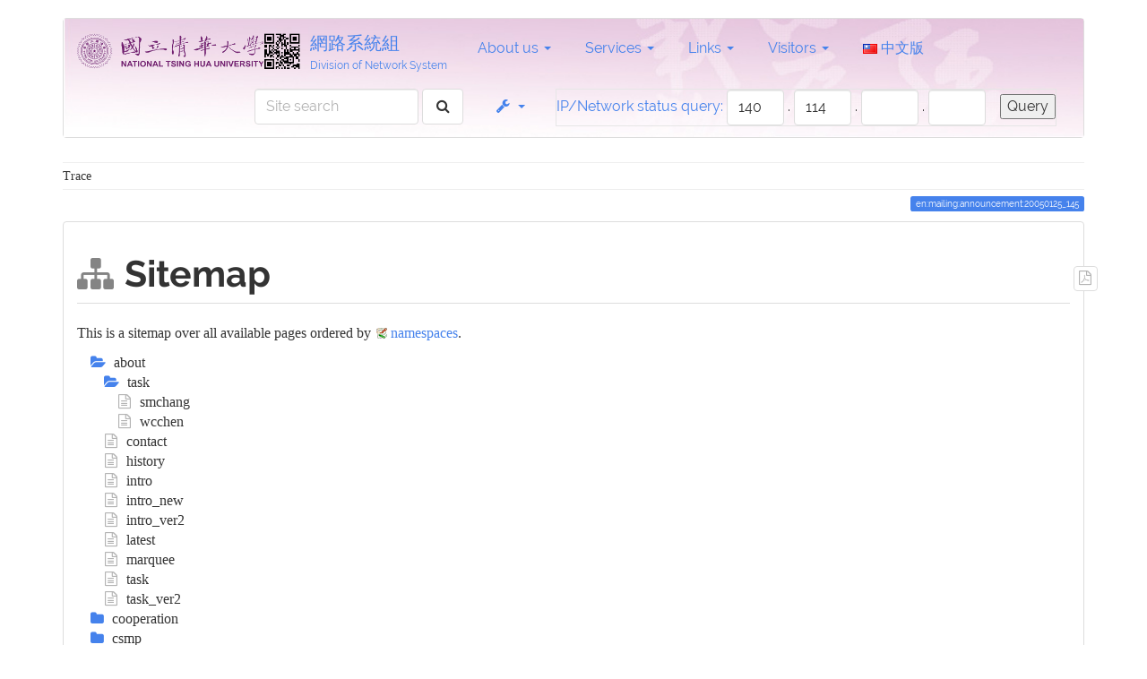

--- FILE ---
content_type: text/html; charset=utf-8
request_url: https://net.nthu.edu.tw/netsys/en:mailing:announcement:20050125_145?idx=about%3Atask
body_size: 29692
content:
<!DOCTYPE html>
<html xmlns="http://www.w3.org/1999/xhtml" xml:lang="en"
  lang="en" dir="ltr" class="no-js">
<head>
  <meta charset="UTF-8" />
  <meta http-equiv="X-UA-Compatible" content="IE=edge" />
  <title>Sitemap [網路系統組]</title>
  <script>(function(H){H.className=H.className.replace(/\bno-js\b/,'js')})(document.documentElement)</script>
  <meta name="viewport" content="width=device-width,initial-scale=1" />
  <link rel="shortcut icon" href="/netsys/_media/wiki:favicon.ico" />
<link rel="apple-touch-icon" href="/netsys/lib/tpl/bootstrap3/images/apple-touch-icon.png" />
    <script type="text/javascript" src="lib/tpl/bootstrap3/js/jquery.js"></script>
  <script type="text/javascript" src="lib/tpl/bootstrap3/js/ask.js"></script>
  <script type="text/javascript" src="lib/tpl/bootstrap3/js/mailing_temp.js"></script>
  <meta name="generator" content="DokuWiki"/>
<meta name="robots" content="noindex,nofollow"/>
<link type="text/css" rel="stylesheet" href="/netsys/lib/tpl/bootstrap3/assets/bootstrap/readable/bootstrap.min.css"/>
<link type="text/css" rel="stylesheet" href="/netsys/lib/tpl/bootstrap3/assets/fonts/readable.fonts.css"/>
<link rel="search" type="application/opensearchdescription+xml" href="/netsys/lib/exe/opensearch.php" title="網路系統組"/>
<link rel="start" href="/netsys/"/>
<link rel="contents" href="/netsys/en:mailing:announcement:20050125_145?do=index" title="Sitemap"/>
<link rel="alternate" type="application/rss+xml" title="Recent Changes" href="/netsys/feed.php"/>
<link rel="alternate" type="application/rss+xml" title="Current namespace" href="/netsys/feed.php?mode=list&amp;ns=en:mailing:announcement"/>
<link rel="alternate" type="text/html" title="Plain HTML" href="/netsys/_export/xhtml/en:mailing:announcement:20050125_145"/>
<link rel="stylesheet" type="text/css" href="/netsys/lib/exe/css.php?t=bootstrap3&amp;tseed=d12b5ed1596e01ad6c98025b7769aa68"/>
<link type="text/css" rel="stylesheet" href="/netsys/lib/tpl/bootstrap3/assets/font-awesome/css/font-awesome.min.css"/>
<script type="text/javascript">/*<![CDATA[*/var NS='en:mailing:announcement';var JSINFO = {"id":"en:mailing:announcement:20050125_145","namespace":"en:mailing:announcement","bootstrap3":{"mode":"index","config":{"collapsibleSections":1,"sidebarOnNavbar":0,"tagsOnTop":1,"tocAffix":1,"tocCollapseOnScroll":1,"tocCollapsed":0,"showSemanticPopup":0}}};
/*!]]>*/</script>
<script type="text/javascript" charset="utf-8" src="/netsys/lib/exe/js.php?t=bootstrap3&amp;tseed=d12b5ed1596e01ad6c98025b7769aa68&amp;lang=en"></script>
<script type="text/javascript" src="/netsys/lib/tpl/bootstrap3/assets/bootstrap/js/bootstrap.min.js"></script>
<script type="text/javascript" src="/netsys/lib/tpl/bootstrap3/assets/anchorjs/anchor.min.js"></script>
<script type="text/javascript">/*<![CDATA[*/jQuery(document).ready(function() { jQuery('body').scrollspy({ target: '#dw__toc', offset: 30 });jQuery("#dw__toc").affix({ offset: { top: (jQuery("main").position().top), bottom: (jQuery(document).height() - jQuery("main").height()) } });jQuery(document).trigger('bootstrap3:anchorjs'); });
/*!]]>*/</script>
<style type="text/css">@media screen { body { padding-top: 20px; } #dw__toc.affix { top: 10px; position: fixed !important; } #dw__toc .nav .nav .nav { display: none; }}</style>
    <!--[if lt IE 9]>
  <script type="text/javascript" src="https://oss.maxcdn.com/html5shiv/3.7.2/html5shiv.min.js"></script>
  <script type="text/javascript" src="https://oss.maxcdn.com/respond/1.4.2/respond.min.js"></script>
  <![endif]-->
</head>
<body class="readable dokuwiki mode_index tpl_bootstrap3  notFound dw-page-on-panel" data-page-id="en:mailing:announcement:20050125_145">

  <header id="dokuwiki__header" class="dokuwiki container">
        <nav class="navbar navbar-default" role="navigation">

  <div class="container-fluid" style="background-image: url('./_media/wiki:head_bg.jpg'); background-repeat: no-repeat; background-size: 100% 100%;">

    <div class="navbar-header">

      <button class="navbar-toggle" type="button" data-toggle="collapse" data-target=".navbar-collapse">
        <span class="icon-bar"></span>
        <span class="icon-bar"></span>
        <span class="icon-bar"></span>
      </button>

      <a href="/netsys/start"  accesskey="h" title="[H]" class="navbar-brand"><img src="/netsys/_media/wiki:logo.gif" alt="網路系統組" class="pull-left dw-logo-tagline" id="dw__logo" height="42" style="margin-top:2px" /> <span id="dw__title" style="margin-top:-5px">網路系統組<span id="dw__tagline">Division of Network System</span></span></a>
    </div>

    <div class="collapse navbar-collapse">

      
      <ul class="nav  navbar-nav">
<li class="level1 node dropdown"><a href="/netsys/en:mailing:announcement:20050125_145" class="dropdown-toggle" data-target="#" data-toggle="dropdown" role="button" aria-haspopup="true" aria-expanded="false">About us <span class="caret"></span></a>
<ul class="dropdown-menu" role="menu">
<li class="level2"> <a href="/netsys/en:about:intro" class="wikilink1" title="en:about:intro">About us</a>
</li>
<li class="level2"> <a href="/netsys/en:about:task" class="wikilink1" title="en:about:task">Affairs</a>
</li>
<li class="level2"> <a href="/netsys/en:about:contact" class="wikilink1" title="en:about:contact">Contact us</a>
</li>
</ul>
</li>
<li class="level1 node dropdown"><a href="/netsys/en:mailing:announcement:20050125_145" class="dropdown-toggle" data-target="#" data-toggle="dropdown" role="button" aria-haspopup="true" aria-expanded="false">Services <span class="caret"></span></a>
<ul class="dropdown-menu" role="menu">
<li class="level2"> <a href="/netsys/en:network" class="wikilink1" title="en:network">Campus Network</a>
</li>
<li class="level2"> <a href="/netsys/en:dormnet" class="wikilink1" title="en:dormnet">Dormitory Network</a>
</li>
<li class="level2"> <a href="/netsys/en:nd_network" class="wikilink1" title="en:nd_network">ND Network Service</a>
</li>
<li class="level2"> <a href="/netsys/en:wireless" class="wikilink1" title="en:wireless">Wireless Network</a>
</li>
<li class="level2"> <a href="/netsys/en:service" class="wikilink1" title="en:service">Ineternet Services</a>
</li>
<li class="level2"> <a href="/netsys/en:security" class="wikilink1" title="en:security">Network Security</a>
</li>
<li class="level2"> <a href="/netsys/en:security:netguard" class="wikilink1" title="en:security:netguard">Network Abuse</a>
</li>
<li class="level2"> <a href="/netsys/en:tel" class="wikilink1" title="en:tel">Telephone System</a>
</li>
</ul>
</li>
<li class="level1 node dropdown"><a href="/netsys/en:mailing:announcement:20050125_145" class="dropdown-toggle" data-target="#" data-toggle="dropdown" role="button" aria-haspopup="true" aria-expanded="false">Links <span class="caret"></span></a>
<ul class="dropdown-menu" role="menu">
<li class="level2"> <a href="/netsys/en:faq" class="wikilink1" title="en:faq">FAQ</a>
</li>
<li class="level2"> <a href="/netsys/en:form" class="wikilink1" title="en:form">Application Forms</a>
</li>
<li class="level2"> <a href="/netsys/en:law" class="wikilink1" title="en:law">Regulations</a>
</li>
<li class="level2"> <a href="http://www.cc.nthu.edu.tw/p/412-1285-2320.php?Lang=en" class="" target="_blank" title="http://www.cc.nthu.edu.tw/p/412-1285-2320.php?Lang=en" rel="nofollow noopener">Welcome Notice to New Students</a>
</li>
</ul>
</li>
<li class="level1 node dropdown"><a href="/netsys/en:mailing:announcement:20050125_145" class="dropdown-toggle" data-target="#" data-toggle="dropdown" role="button" aria-haspopup="true" aria-expanded="false">Visitors <span class="caret"></span></a>
<ul class="dropdown-menu" role="menu">
<li class="level2"> <a href="/netsys/en:role:student" class="wikilink1" title="en:role:student">NTHU students</a>
</li>
</ul>
</li>
<li class="level1"> <a href=/netsys/mailing:announcement:20050125_145><img src="./lib/plugins/translation/flags/zh-tw.gif" alt="zh-tw" height="11" /> 中文版</a>
</li>
</ul>

<p>
<div class="navbar-right">
<form action="https://service.net.nthu.edu.tw/cgi-bin/ipquery.pl" target="_blank" name="form1" id="form1" method="post" class="navbar-form navbar-left">
<input type="hidden" name="lang" value="en_US">
<table width="100%" border="1" bordercolor="#E6E6E6" cellspacing="0" cellpadding="0">
<tr align="right">
<td> <a href=/netsys/en:network:ipquery>IP/Network status query:</a> 
<input name="ip1" type="text" id="ip1" size="3" maxlength="3" value="140" />
.
<input name="ip2" type="text" id="ip2" size="3" maxlength="3" value="114" />
.
<input name="ip3" type="text" id="ip3" size="3" maxlength="3" value="" />
.
<input name="ip4" type="text" id="ip4" size="3" maxlength="3" value="" /> &nbsp;&nbsp;
<input type= "submit" name="submit" value="Query" src="<?php echo DOKU_TPL?>images/icon_submit.gif" alt="submit" align="bottom" />
</td>
</tr>
</table>
</form>
</div>

</p>


      
      
      <div class="navbar-right">

        <form action="/netsys/start" accept-charset="utf-8" class="navbar-form navbar-left search" id="dw__search" method="get" role="search"><div class="no"><div class="form-group"><input type="hidden" name="do" value="search" /><input id="qsearch__in" type="search" placeholder="Site search" accesskey="f" name="id" class="edit form-control" title="[F]" /></div> <button type="submit" class="btn btn-default" title="Site search"><i class="fa fa-fw fa-search"></i><span class="hidden-lg hidden-md hidden-sm"> Site search</span></button><div id="qsearch__out" class="panel panel-default ajax_qsearch JSpopup"></div></div></form>
        
<ul class="nav navbar-nav dw-action-icon" id="dw__tools">


  <li class="dropdown">

    <a href="" class="dropdown-toggle" data-target="#" data-toggle="dropdown" title="" role="button" aria-haspopup="true" aria-expanded="false">
      <i class="fa fa-fw fa-wrench"></i> <span class="hidden-lg hidden-md hidden-sm">Tools</span> <span class="caret"></span>
    </a>

    <ul class="dropdown-menu tools" role="menu">
    
      <li class="dropdown-header">
        <i class="fa fa-fw fa-cubes"></i> Site Tools      </li>
      <li class="active"><a href="/netsys/en:mailing:announcement:20050125_145?do=index"  class="action index" accesskey="x" rel="nofollow" title="Sitemap [X]">Sitemap</a></li>
            <li class="divider" role="separator"></li>
      
    
      <li class="dropdown-header">
        <i class="fa fa-fw fa-file"></i> Page Tools      </li>
      <li><a href="/netsys/en:mailing:announcement:20050125_145?do=export_pdf"  class="action export_pdf" rel="nofollow" title="Export to PDF"><i class="fa fa-fw fa-file-pdf-o"></i> Export to PDF</a></li><li><a href="#dokuwiki__top"  class="action top" accesskey="t" rel="nofollow" title="Back to top [T]">Back to top</a></li>
      
        </ul>
  </li>


</ul>


        <ul class="nav navbar-nav">

          
          
                    <li>
            <span class="dw__actions dw-action-icon">
                          </span>
          </li>
          
        </ul>

        
      </div>

    </div>
  </div>
</nav>

    <HTML>

</HTML>
  </header>

  <div id="dokuwiki__top" class="dokuwiki container">

    <div id="dokuwiki__pageheader">

      
      <div id="dw__breadcrumbs" class="small">
  <hr/>
      <div class="dw__breadcrumbs hidden-print">
    <ol class="breadcrumb"><li>Trace</li>  </div>
    <hr/>
</div>

      <p class="pageId text-right small">
        <span class="label label-primary">en:mailing:announcement:20050125_145</span>      </p>

      <div id="dw__msgarea" class="small">
              </div>

    </div>

    <main class="main row" role="main">

      
      <!-- ********** CONTENT ********** -->
      <article id="dokuwiki__content" class="container" >

        
<div id="dw__pagetools" class="hidden-print">
  <div class="tools panel panel-default pull-right tools-animation">
    <ul class="nav nav-stacked nav-pills">
      <li><a href="/netsys/en:mailing:announcement:20050125_145?do=export_pdf"  class="action text-muted export_pdf" rel="nofollow" title="Export to PDF"><i class="fa fa-fw fa-file-pdf-o"></i><span class="sr-only"> Export to PDF</span></a></li>    </ul>
  </div>
</div>

        <div class="panel panel-default" >
          <div class="page panel-body">

            <div class="dw-content ">
<h1 class="sectionedit1 page-header" id="sitemap">Sitemap</h1>
<div class="level1">

<p>
This is a sitemap over all available pages ordered by <a href="https://www.dokuwiki.org/namespaces" class="interwiki iw_doku" title="https://www.dokuwiki.org/namespaces">namespaces</a>.
</p>

</div>
<div id="index__tree">
<ul class="idx">
<li class="open"><div class="li"><a href="/netsys/en:mailing:announcement:20050125_145?idx=about" title="about" class="idx_dir" rel="nofollow"><strong>about</strong></a></div>
<ul class="idx">
<li class="open"><div class="li"><a href="/netsys/en:mailing:announcement:20050125_145?idx=about%3Atask" title="about:task" class="idx_dir" rel="nofollow"><strong>task</strong></a></div>
<ul class="idx">
<li class="level3" ><div class="li"><a href="/netsys/about:task:smchang" class="wikilink1" title="about:task:smchang">smchang</a></div></li>
<li class="level3" ><div class="li"><a href="/netsys/about:task:wcchen" class="wikilink1" title="about:task:wcchen">wcchen</a></div></li>
</ul>
</li>
<li class="level2" ><div class="li"><a href="/netsys/about:contact" class="wikilink1" title="about:contact">contact</a></div></li>
<li class="level2" ><div class="li"><a href="/netsys/about:history" class="wikilink1" title="about:history">history</a></div></li>
<li class="level2" ><div class="li"><a href="/netsys/about:intro" class="wikilink1" title="about:intro">intro</a></div></li>
<li class="level2" ><div class="li"><a href="/netsys/about:intro_new" class="wikilink1" title="about:intro_new">intro_new</a></div></li>
<li class="level2" ><div class="li"><a href="/netsys/about:intro_ver2" class="wikilink1" title="about:intro_ver2">intro_ver2</a></div></li>
<li class="level2" ><div class="li"><a href="/netsys/about:latest" class="wikilink1" title="about:latest">latest</a></div></li>
<li class="level2" ><div class="li"><a href="/netsys/about:marquee" class="wikilink1" title="about:marquee">marquee</a></div></li>
<li class="level2" ><div class="li"><a href="/netsys/about:task" class="wikilink1" title="about:task">task</a></div></li>
<li class="level2" ><div class="li"><a href="/netsys/about:task_ver2" class="wikilink1" title="about:task_ver2">task_ver2</a></div></li>
</ul>
</li>
<li class="closed"><div class="li"><a href="/netsys/en:mailing:announcement:20050125_145?idx=cooperation" title="cooperation" class="idx_dir" rel="nofollow"><strong>cooperation</strong></a></div></li>
<li class="closed"><div class="li"><a href="/netsys/en:mailing:announcement:20050125_145?idx=csmp" title="csmp" class="idx_dir" rel="nofollow"><strong>csmp</strong></a></div></li>
<li class="closed"><div class="li"><a href="/netsys/en:mailing:announcement:20050125_145?idx=dns" title="dns" class="idx_dir" rel="nofollow"><strong>dns</strong></a></div></li>
<li class="closed"><div class="li"><a href="/netsys/en:mailing:announcement:20050125_145?idx=dormnet" title="dormnet" class="idx_dir" rel="nofollow"><strong>dormnet</strong></a></div></li>
<li class="closed"><div class="li"><a href="/netsys/en:mailing:announcement:20050125_145?idx=en" title="en" class="idx_dir" rel="nofollow"><strong>en</strong></a></div></li>
<li class="closed"><div class="li"><a href="/netsys/en:mailing:announcement:20050125_145?idx=faq" title="faq" class="idx_dir" rel="nofollow"><strong>faq</strong></a></div></li>
<li class="closed"><div class="li"><a href="/netsys/en:mailing:announcement:20050125_145?idx=form" title="form" class="idx_dir" rel="nofollow"><strong>form</strong></a></div></li>
<li class="closed"><div class="li"><a href="/netsys/en:mailing:announcement:20050125_145?idx=ftp" title="ftp" class="idx_dir" rel="nofollow"><strong>ftp</strong></a></div></li>
<li class="closed"><div class="li"><a href="/netsys/en:mailing:announcement:20050125_145?idx=gapp" title="gapp" class="idx_dir" rel="nofollow"><strong>gapp</strong></a></div></li>
<li class="closed"><div class="li"><a href="/netsys/en:mailing:announcement:20050125_145?idx=green" title="green" class="idx_dir" rel="nofollow"><strong>green</strong></a></div></li>
<li class="closed"><div class="li"><a href="/netsys/en:mailing:announcement:20050125_145?idx=help" title="help" class="idx_dir" rel="nofollow"><strong>help</strong></a></div></li>
<li class="closed"><div class="li"><a href="/netsys/en:mailing:announcement:20050125_145?idx=isms" title="isms" class="idx_dir" rel="nofollow"><strong>isms</strong></a></div></li>
<li class="closed"><div class="li"><a href="/netsys/en:mailing:announcement:20050125_145?idx=law" title="law" class="idx_dir" rel="nofollow"><strong>law</strong></a></div></li>
<li class="closed"><div class="li"><a href="/netsys/en:mailing:announcement:20050125_145?idx=mail" title="mail" class="idx_dir" rel="nofollow"><strong>mail</strong></a></div></li>
<li class="closed"><div class="li"><a href="/netsys/en:mailing:announcement:20050125_145?idx=mailing" title="mailing" class="idx_dir" rel="nofollow"><strong>mailing</strong></a></div></li>
<li class="closed"><div class="li"><a href="/netsys/en:mailing:announcement:20050125_145?idx=netip" title="netip" class="idx_dir" rel="nofollow"><strong>netip</strong></a></div></li>
<li class="closed"><div class="li"><a href="/netsys/en:mailing:announcement:20050125_145?idx=netmeeting" title="netmeeting" class="idx_dir" rel="nofollow"><strong>netmeeting</strong></a></div></li>
<li class="closed"><div class="li"><a href="/netsys/en:mailing:announcement:20050125_145?idx=network" title="network" class="idx_dir" rel="nofollow"><strong>network</strong></a></div></li>
<li class="closed"><div class="li"><a href="/netsys/en:mailing:announcement:20050125_145?idx=ntp" title="ntp" class="idx_dir" rel="nofollow"><strong>ntp</strong></a></div></li>
<li class="closed"><div class="li"><a href="/netsys/en:mailing:announcement:20050125_145?idx=online" title="online" class="idx_dir" rel="nofollow"><strong>online</strong></a></div></li>
<li class="closed"><div class="li"><a href="/netsys/en:mailing:announcement:20050125_145?idx=playground" title="playground" class="idx_dir" rel="nofollow"><strong>playground</strong></a></div></li>
<li class="closed"><div class="li"><a href="/netsys/en:mailing:announcement:20050125_145?idx=portal" title="portal" class="idx_dir" rel="nofollow"><strong>portal</strong></a></div></li>
<li class="closed"><div class="li"><a href="/netsys/en:mailing:announcement:20050125_145?idx=proxy" title="proxy" class="idx_dir" rel="nofollow"><strong>proxy</strong></a></div></li>
<li class="closed"><div class="li"><a href="/netsys/en:mailing:announcement:20050125_145?idx=proxy-for-research" title="proxy-for-research" class="idx_dir" rel="nofollow"><strong>proxy-for-research</strong></a></div></li>
<li class="closed"><div class="li"><a href="/netsys/en:mailing:announcement:20050125_145?idx=role" title="role" class="idx_dir" rel="nofollow"><strong>role</strong></a></div></li>
<li class="closed"><div class="li"><a href="/netsys/en:mailing:announcement:20050125_145?idx=security" title="security" class="idx_dir" rel="nofollow"><strong>security</strong></a></div></li>
<li class="closed"><div class="li"><a href="/netsys/en:mailing:announcement:20050125_145?idx=service" title="service" class="idx_dir" rel="nofollow"><strong>service</strong></a></div></li>
<li class="closed"><div class="li"><a href="/netsys/en:mailing:announcement:20050125_145?idx=smtp" title="smtp" class="idx_dir" rel="nofollow"><strong>smtp</strong></a></div></li>
<li class="closed"><div class="li"><a href="/netsys/en:mailing:announcement:20050125_145?idx=snmp" title="snmp" class="idx_dir" rel="nofollow"><strong>snmp</strong></a></div></li>
<li class="closed"><div class="li"><a href="/netsys/en:mailing:announcement:20050125_145?idx=sslvpn" title="sslvpn" class="idx_dir" rel="nofollow"><strong>sslvpn</strong></a></div></li>
<li class="closed"><div class="li"><a href="/netsys/en:mailing:announcement:20050125_145?idx=tel" title="tel" class="idx_dir" rel="nofollow"><strong>tel</strong></a></div></li>
<li class="closed"><div class="li"><a href="/netsys/en:mailing:announcement:20050125_145?idx=test" title="test" class="idx_dir" rel="nofollow"><strong>test</strong></a></div></li>
<li class="closed"><div class="li"><a href="/netsys/en:mailing:announcement:20050125_145?idx=twaren" title="twaren" class="idx_dir" rel="nofollow"><strong>twaren</strong></a></div></li>
<li class="closed"><div class="li"><a href="/netsys/en:mailing:announcement:20050125_145?idx=user" title="user" class="idx_dir" rel="nofollow"><strong>user</strong></a></div></li>
<li class="closed"><div class="li"><a href="/netsys/en:mailing:announcement:20050125_145?idx=virtual_host" title="virtual_host" class="idx_dir" rel="nofollow"><strong>virtual_host</strong></a></div></li>
<li class="closed"><div class="li"><a href="/netsys/en:mailing:announcement:20050125_145?idx=webmail" title="webmail" class="idx_dir" rel="nofollow"><strong>webmail</strong></a></div></li>
<li class="closed"><div class="li"><a href="/netsys/en:mailing:announcement:20050125_145?idx=webpage" title="webpage" class="idx_dir" rel="nofollow"><strong>webpage</strong></a></div></li>
<li class="closed"><div class="li"><a href="/netsys/en:mailing:announcement:20050125_145?idx=wiki" title="wiki" class="idx_dir" rel="nofollow"><strong>wiki</strong></a></div></li>
<li class="closed"><div class="li"><a href="/netsys/en:mailing:announcement:20050125_145?idx=wireless" title="wireless" class="idx_dir" rel="nofollow"><strong>wireless</strong></a></div></li>
<li class="level1" ><div class="li"><a href="/netsys/carousel" class="wikilink1" title="carousel">carousel</a></div></li>
<li class="level1" ><div class="li"><a href="/netsys/colocation" class="wikilink1" title="colocation">colocation</a></div></li>
<li class="level1" ><div class="li"><a href="/netsys/cooperation" class="wikilink1" title="cooperation">cooperation</a></div></li>
<li class="level1" ><div class="li"><a href="/netsys/copyright" class="wikilink1" title="copyright">copyright</a></div></li>
<li class="level1" ><div class="li"><a href="/netsys/csmp" class="wikilink1" title="csmp">csmp</a></div></li>
<li class="level1" ><div class="li"><a href="/netsys/cybersecurity" class="wikilink1" title="cybersecurity">cybersecurity</a></div></li>
<li class="level1" ><div class="li"><a href="/netsys/dns" class="wikilink1" title="dns">dns</a></div></li>
<li class="level1" ><div class="li"><a href="/netsys/dormnet" class="wikilink1" title="dormnet">dormnet</a></div></li>
<li class="level1" ><div class="li"><a href="/netsys/dormnet_cslai" class="wikilink1" title="dormnet_cslai">dormnet_cslai</a></div></li>
<li class="level1" ><div class="li"><a href="/netsys/faq" class="wikilink1" title="faq">faq</a></div></li>
<li class="level1" ><div class="li"><a href="/netsys/footer" class="wikilink1" title="footer">footer</a></div></li>
<li class="level1" ><div class="li"><a href="/netsys/form" class="wikilink1" title="form">form</a></div></li>
<li class="level1" ><div class="li"><a href="/netsys/gapp" class="wikilink1" title="gapp">gapp</a></div></li>
<li class="level1" ><div class="li"><a href="/netsys/green" class="wikilink1" title="green">green</a></div></li>
<li class="level1" ><div class="li"><a href="/netsys/hotpages" class="wikilink1" title="hotpages">hotpages</a></div></li>
<li class="level1" ><div class="li"><a href="/netsys/info20231109" class="wikilink1" title="info20231109">info20231109</a></div></li>
<li class="level1" ><div class="li"><a href="/netsys/key_promotion" class="wikilink1" title="key_promotion">key_promotion</a></div></li>
<li class="level1" ><div class="li"><a href="/netsys/law" class="wikilink1" title="law">law</a></div></li>
<li class="level1" ><div class="li"><a href="/netsys/navbar" class="wikilink1" title="navbar">navbar</a></div></li>
<li class="level1" ><div class="li"><a href="/netsys/nd_network" class="wikilink1" title="nd_network">nd_network</a></div></li>
<li class="level1" ><div class="li"><a href="/netsys/netip" class="wikilink1" title="netip">netip</a></div></li>
<li class="level1" ><div class="li"><a href="/netsys/network" class="wikilink1" title="network">network</a></div></li>
<li class="level1" ><div class="li"><a href="/netsys/network_problem" class="wikilink1" title="network_problem">network_problem</a></div></li>
<li class="level1" ><div class="li"><a href="/netsys/ntp" class="wikilink1" title="ntp">ntp</a></div></li>
<li class="level1" ><div class="li"><a href="/netsys/online" class="wikilink1" title="online">online</a></div></li>
<li class="level1" ><div class="li"><a href="/netsys/private" class="wikilink1" title="private">private</a></div></li>
<li class="level1" ><div class="li"><a href="/netsys/private_tools_mail2me" class="wikilink1" title="private_tools_mail2me">private_tools_mail2me</a></div></li>
<li class="level1" ><div class="li"><a href="/netsys/proxy-for-research" class="wikilink1" title="proxy-for-research">proxy-for-research</a></div></li>
<li class="level1" ><div class="li"><a href="/netsys/quickstats" class="wikilink1" title="quickstats">quickstats</a></div></li>
<li class="level1" ><div class="li"><a href="/netsys/security" class="wikilink1" title="security">security</a></div></li>
<li class="level1" ><div class="li"><a href="/netsys/security_old_20211028" class="wikilink1" title="security_old_20211028">security_old_20211028</a></div></li>
<li class="level1" ><div class="li"><a href="/netsys/service" class="wikilink1" title="service">service</a></div></li>
<li class="level1" ><div class="li"><a href="/netsys/spf" class="wikilink1" title="spf">spf</a></div></li>
<li class="level1" ><div class="li"><a href="/netsys/sslvpn" class="wikilink1" title="sslvpn">sslvpn</a></div></li>
<li class="level1" ><div class="li"><a href="/netsys/start" class="wikilink1" title="start">start</a></div></li>
<li class="level1" ><div class="li"><a href="/netsys/tel" class="wikilink1" title="tel">tel</a></div></li>
<li class="level1" ><div class="li"><a href="/netsys/tel_promotion" class="wikilink1" title="tel_promotion">tel_promotion</a></div></li>
<li class="level1" ><div class="li"><a href="/netsys/test" class="wikilink1" title="test">test</a></div></li>
<li class="level1" ><div class="li"><a href="/netsys/viewcount" class="wikilink1" title="viewcount">viewcount</a></div></li>
<li class="level1" ><div class="li"><a href="/netsys/virtual_host" class="wikilink1" title="virtual_host">virtual_host</a></div></li>
<li class="level1" ><div class="li"><a href="/netsys/wireless" class="wikilink1" title="wireless">wireless</a></div></li>
</ul>
</div>
</div>
          </div>
        </div>

      </article>

      
    </main>

    <div class="small text-right">

            <span class="docInfo">
              </span>
      
      
    </div>

    
    <div class="text-center hidden-print">

  
  <a href="http://getbootstrap.com" title="Built with Bootstrap 3" target="_blank">
    <img src="/netsys/lib/tpl/bootstrap3/images/button-bootstrap3.png" width="80" height="15" alt="Built with Bootstrap 3" />
  </a>

  <a href="http://www.php.net" title="Powered by PHP" target="_blank">
    <img src="/netsys/lib/tpl/dokuwiki/images/button-php.gif" width="80" height="15" alt="Powered by PHP" />
  </a>

  <a href="http://validator.w3.org/check/referer" title="Valid HTML5" target="_blank">
    <img src="/netsys/lib/tpl/dokuwiki/images/button-html5.png" width="80" height="15" alt="Valid HTML5" />
  </a>

  <a href="http://jigsaw.w3.org/css-validator/check/referer?profile=css3" title="Valid CSS" target="_blank">
    <img src="/netsys/lib/tpl/dokuwiki/images/button-css.png" width="80" height="15" alt="Valid CSS" />
  </a>

  <a href="http://dokuwiki.org/" title="Driven by DokuWiki" target="_blank">
    <img src="/netsys/lib/tpl/dokuwiki/images/button-dw.png" width="80" height="15" alt="Driven by DokuWiki" />
  </a>

</div>
<footer id="dw__footer" class="small navbar navbar-default">
  <div class="container">
    <div class="navbar-text">
      


<p>

  <div align="right" style="background-image: url('./_media/wiki:foot_bg.jpg'); background-repeat: no-repeat; background-size: 100% 100%; ">
  </br>  
    <span class="copyright">
      <a href="javascript:history.go(-1);">Previous page</a>&nbsp;|&nbsp;
      <a href="javascript:history.go(1);">Next page</a>&nbsp;|&nbsp;
      <a href="?purge=true">Refresh</a>&nbsp;|&nbsp;
      <a href="?do=export_xhtml">Print</a>&nbsp;|&nbsp;
      <a href="https://nthu-en.site.nthu.edu.tw/" target="_blank">National Tsing Hua University</a>&nbsp;|&nbsp;
      <a href="https://ccc.site.nthu.edu.tw/index.php?Lang=en">Computer and Communication Center</a>
    </span><br />
    <span class="copyright_script">Copyright (c) 2017 National Tsing Hua University ALL RIGHTS RESERVED
    </span><br />
    <span class="copyright">Counter：1
    </span>
  </div>

</p>
    </div>
  </div>
</footer>
<img src="/netsys/lib/exe/indexer.php?id=en%3Amailing%3Aannouncement%3A20050125_145&amp;1768813885" width="2" height="1" alt="" />
    <a href="#dokuwiki__top" class="back-to-top hidden-print btn btn-default btn-sm" title="skip to content" accesskey="t"><i class="fa fa-chevron-up"></i></a>

    <div id="screen__mode">      <span class="visible-xs-block"></span>
      <span class="visible-sm-block"></span>
      <span class="visible-md-block"></span>
      <span class="visible-lg-block"></span>
    </div>

  </div>

</body>
</html>


--- FILE ---
content_type: text/css
request_url: https://net.nthu.edu.tw/netsys/lib/tpl/bootstrap3/assets/fonts/readable.fonts.css
body_size: 750
content:
@font-face {
	font-family: 'Raleway';
	font-style: normal;
	font-weight: 400;
	src:
		local('Raleway'),
		local('Raleway-Regular'),
		url('Raleway_400.eot?#iefix') format('embedded-opentype'),
		url('Raleway_400.woff') format('woff'),
		url('Raleway_400.woff2') format('woff2'),
		url('Raleway_400.svg#Raleway') format('svg'),
		url('Raleway_400.ttf') format('truetype');
}
@font-face {
	font-family: 'Raleway';
	font-style: normal;
	font-weight: 700;
	src:
		local('Raleway Bold'),
		local('Raleway-Bold'),
		url('Raleway_700.eot?#iefix') format('embedded-opentype'),
		url('Raleway_700.woff') format('woff'),
		url('Raleway_700.woff2') format('woff2'),
		url('Raleway_700.svg#Raleway') format('svg'),
		url('Raleway_700.ttf') format('truetype');
}
